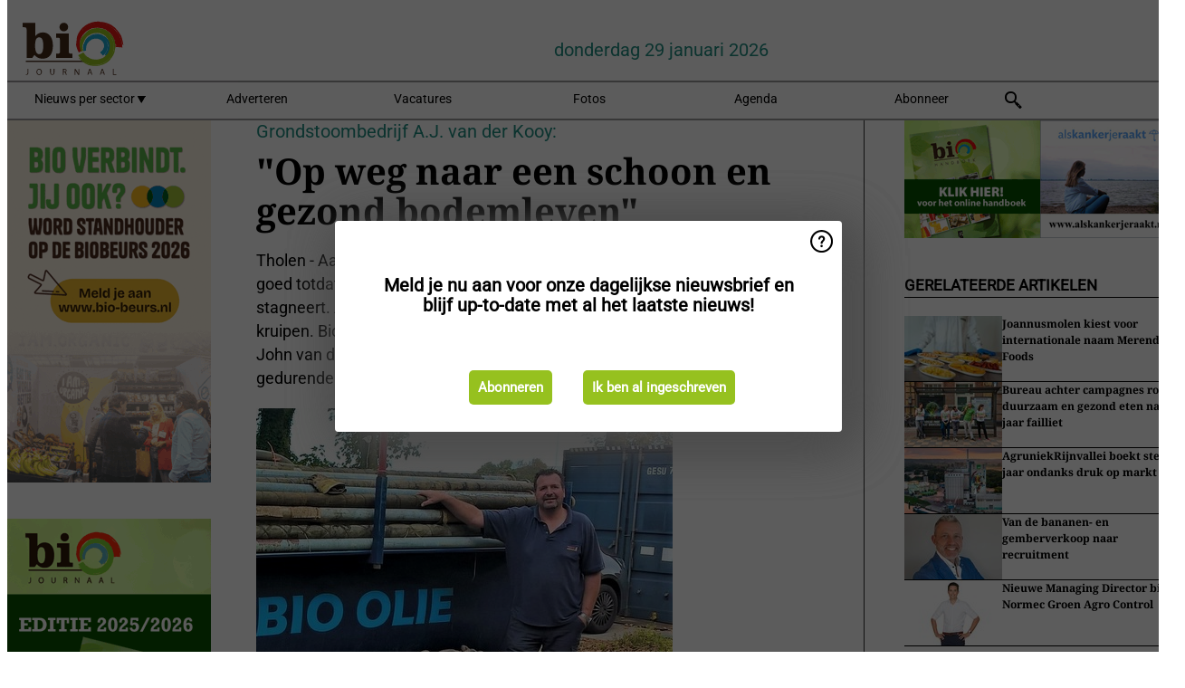

--- FILE ---
content_type: text/html; charset=utf-8
request_url: https://www.biojournaal.nl/widget/googlenews/1041/
body_size: 2119
content:

<section>
    <h2>Overig nieuws</h2>
    <ul >
            <li >
                <a href="https://news.google.com/rss/articles/[base64]?oc=5">Code geel in noordoosten van het land wegens gladheid door sneeuwresten - NU</a>
            </li>
            <li >
                <a href="https://news.google.com/rss/articles/[base64]?oc=5">112-nieuws donderdag 29 januari: Veel rook bij brand in Midwolda &#x2022; Auto tegen vangrail bij Stadskanaal - rtvnoord.nl</a>
            </li>
            <li >
                <a href="https://news.google.com/rss/articles/CBMiiAFBVV95cUxPNDJHQmp3U1d5YndqUWNiX01UdmUwOThCNkM4azNFRmhYZ0c3c2FJTXdTNF9zMFNyaWRXcTZGMS1IRkt4T0RRQlhMdDdILW9ZbVc2V0daZjVleDdEVl9zX3VLeWdrZVlseHFRYWNuMGJGREN1T01HLVVrVXFTWjZ3VVFSZDdXbExZ?oc=5">OM ziet af van zaak tegen gebedsgenezer Tom de Wal - NOS</a>
            </li>
            <li >
                <a href="https://news.google.com/rss/articles/[base64]?oc=5">Stukjes beton vallen uit viaduct A28 bij Meppel, rijstrook afgesloten - NOS</a>
            </li>
            <li >
                <a href="https://news.google.com/rss/articles/[base64]?oc=5">Frankrijk laat in wet vastleggen dat seks geen huwelijkse verplichting is - NU</a>
            </li>
            <li >
                <a href="https://news.google.com/rss/articles/[base64]?oc=5">Verkennend onderzoek naar dodelijk auto-ongeluk vrouw bij Julianasluis - NU</a>
            </li>
            <li >
                <a href="https://news.google.com/rss/articles/[base64]?oc=5">Arrestaties voor handel in harddrugs, bijna 1000 kilo MDMA en xtc in aanhanger - rijnmond.nl</a>
            </li>
            <li >
                <a href="https://news.google.com/rss/articles/[base64]?oc=5">Demonstratie in Utrecht tegen politiegeweld na incident Bollendak - rtvutrecht.nl</a>
            </li>
            <li >
                <a href="https://news.google.com/rss/articles/[base64]?oc=5">Zweedse tiener opgepakt voor betrokkenheid schietpartij bij gevangenis Alphen - NU</a>
            </li>
            <li >
                <a href="https://news.google.com/rss/articles/[base64]?oc=5">OM: grote speler internationale misdaad, drugsbaron Stefan P., met priv&#xE9;jet vanuit Dubai geland op Schiphol - De Telegraaf</a>
            </li>
    </ul>
</section>